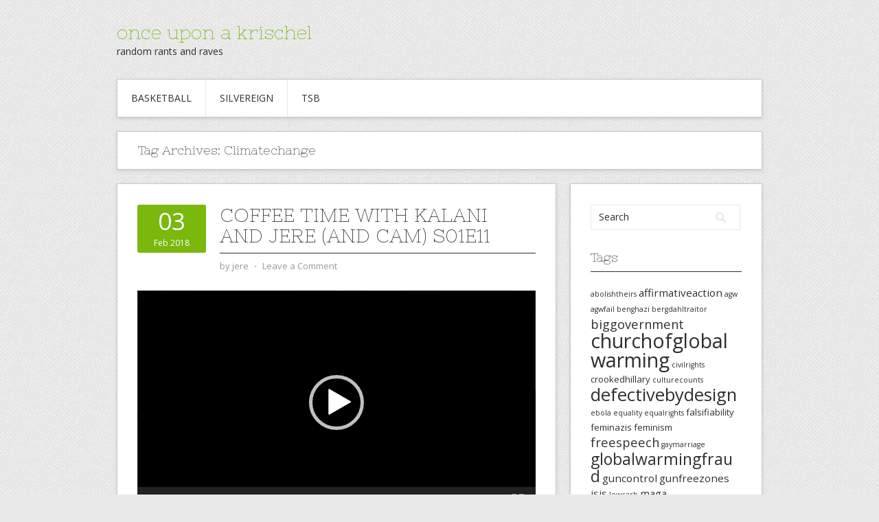

--- FILE ---
content_type: text/html; charset=UTF-8
request_url: https://krischel.org/tag/climatechange/
body_size: 12921
content:
<!DOCTYPE html>
<html lang="en-US">
<head>
<meta charset="UTF-8">
<meta name="viewport" content="width=device-width, initial-scale=1">
<link rel="profile" href="http://gmpg.org/xfn/11">
<link rel="pingback" href="https://krischel.org/xmlrpc.php">
<link rel="stylesheet" href="https://krischel.org/wp-content/themes/contango/style.css" type="text/css" media="all" />

<title>climatechange &#8211; once upon a krischel</title>
<meta name='robots' content='max-image-preview:large' />
	<style>img:is([sizes="auto" i], [sizes^="auto," i]) { contain-intrinsic-size: 3000px 1500px }</style>
	<link rel='dns-prefetch' href='//fonts.googleapis.com' />
<link rel="alternate" type="application/rss+xml" title="once upon a krischel &raquo; Feed" href="https://krischel.org/feed/" />
<link rel="alternate" type="application/rss+xml" title="once upon a krischel &raquo; Comments Feed" href="https://krischel.org/comments/feed/" />
<link rel="alternate" type="application/rss+xml" title="once upon a krischel &raquo; climatechange Tag Feed" href="https://krischel.org/tag/climatechange/feed/" />
<script type="text/javascript">
/* <![CDATA[ */
window._wpemojiSettings = {"baseUrl":"https:\/\/s.w.org\/images\/core\/emoji\/16.0.1\/72x72\/","ext":".png","svgUrl":"https:\/\/s.w.org\/images\/core\/emoji\/16.0.1\/svg\/","svgExt":".svg","source":{"concatemoji":"https:\/\/krischel.org\/wp-includes\/js\/wp-emoji-release.min.js?ver=6.8.2"}};
/*! This file is auto-generated */
!function(s,n){var o,i,e;function c(e){try{var t={supportTests:e,timestamp:(new Date).valueOf()};sessionStorage.setItem(o,JSON.stringify(t))}catch(e){}}function p(e,t,n){e.clearRect(0,0,e.canvas.width,e.canvas.height),e.fillText(t,0,0);var t=new Uint32Array(e.getImageData(0,0,e.canvas.width,e.canvas.height).data),a=(e.clearRect(0,0,e.canvas.width,e.canvas.height),e.fillText(n,0,0),new Uint32Array(e.getImageData(0,0,e.canvas.width,e.canvas.height).data));return t.every(function(e,t){return e===a[t]})}function u(e,t){e.clearRect(0,0,e.canvas.width,e.canvas.height),e.fillText(t,0,0);for(var n=e.getImageData(16,16,1,1),a=0;a<n.data.length;a++)if(0!==n.data[a])return!1;return!0}function f(e,t,n,a){switch(t){case"flag":return n(e,"\ud83c\udff3\ufe0f\u200d\u26a7\ufe0f","\ud83c\udff3\ufe0f\u200b\u26a7\ufe0f")?!1:!n(e,"\ud83c\udde8\ud83c\uddf6","\ud83c\udde8\u200b\ud83c\uddf6")&&!n(e,"\ud83c\udff4\udb40\udc67\udb40\udc62\udb40\udc65\udb40\udc6e\udb40\udc67\udb40\udc7f","\ud83c\udff4\u200b\udb40\udc67\u200b\udb40\udc62\u200b\udb40\udc65\u200b\udb40\udc6e\u200b\udb40\udc67\u200b\udb40\udc7f");case"emoji":return!a(e,"\ud83e\udedf")}return!1}function g(e,t,n,a){var r="undefined"!=typeof WorkerGlobalScope&&self instanceof WorkerGlobalScope?new OffscreenCanvas(300,150):s.createElement("canvas"),o=r.getContext("2d",{willReadFrequently:!0}),i=(o.textBaseline="top",o.font="600 32px Arial",{});return e.forEach(function(e){i[e]=t(o,e,n,a)}),i}function t(e){var t=s.createElement("script");t.src=e,t.defer=!0,s.head.appendChild(t)}"undefined"!=typeof Promise&&(o="wpEmojiSettingsSupports",i=["flag","emoji"],n.supports={everything:!0,everythingExceptFlag:!0},e=new Promise(function(e){s.addEventListener("DOMContentLoaded",e,{once:!0})}),new Promise(function(t){var n=function(){try{var e=JSON.parse(sessionStorage.getItem(o));if("object"==typeof e&&"number"==typeof e.timestamp&&(new Date).valueOf()<e.timestamp+604800&&"object"==typeof e.supportTests)return e.supportTests}catch(e){}return null}();if(!n){if("undefined"!=typeof Worker&&"undefined"!=typeof OffscreenCanvas&&"undefined"!=typeof URL&&URL.createObjectURL&&"undefined"!=typeof Blob)try{var e="postMessage("+g.toString()+"("+[JSON.stringify(i),f.toString(),p.toString(),u.toString()].join(",")+"));",a=new Blob([e],{type:"text/javascript"}),r=new Worker(URL.createObjectURL(a),{name:"wpTestEmojiSupports"});return void(r.onmessage=function(e){c(n=e.data),r.terminate(),t(n)})}catch(e){}c(n=g(i,f,p,u))}t(n)}).then(function(e){for(var t in e)n.supports[t]=e[t],n.supports.everything=n.supports.everything&&n.supports[t],"flag"!==t&&(n.supports.everythingExceptFlag=n.supports.everythingExceptFlag&&n.supports[t]);n.supports.everythingExceptFlag=n.supports.everythingExceptFlag&&!n.supports.flag,n.DOMReady=!1,n.readyCallback=function(){n.DOMReady=!0}}).then(function(){return e}).then(function(){var e;n.supports.everything||(n.readyCallback(),(e=n.source||{}).concatemoji?t(e.concatemoji):e.wpemoji&&e.twemoji&&(t(e.twemoji),t(e.wpemoji)))}))}((window,document),window._wpemojiSettings);
/* ]]> */
</script>
<style id='wp-emoji-styles-inline-css' type='text/css'>

	img.wp-smiley, img.emoji {
		display: inline !important;
		border: none !important;
		box-shadow: none !important;
		height: 1em !important;
		width: 1em !important;
		margin: 0 0.07em !important;
		vertical-align: -0.1em !important;
		background: none !important;
		padding: 0 !important;
	}
</style>
<link rel='stylesheet' id='wp-block-library-css' href='https://krischel.org/wp-includes/css/dist/block-library/style.min.css?ver=6.8.2' type='text/css' media='all' />
<style id='classic-theme-styles-inline-css' type='text/css'>
/*! This file is auto-generated */
.wp-block-button__link{color:#fff;background-color:#32373c;border-radius:9999px;box-shadow:none;text-decoration:none;padding:calc(.667em + 2px) calc(1.333em + 2px);font-size:1.125em}.wp-block-file__button{background:#32373c;color:#fff;text-decoration:none}
</style>
<style id='global-styles-inline-css' type='text/css'>
:root{--wp--preset--aspect-ratio--square: 1;--wp--preset--aspect-ratio--4-3: 4/3;--wp--preset--aspect-ratio--3-4: 3/4;--wp--preset--aspect-ratio--3-2: 3/2;--wp--preset--aspect-ratio--2-3: 2/3;--wp--preset--aspect-ratio--16-9: 16/9;--wp--preset--aspect-ratio--9-16: 9/16;--wp--preset--color--black: #000000;--wp--preset--color--cyan-bluish-gray: #abb8c3;--wp--preset--color--white: #ffffff;--wp--preset--color--pale-pink: #f78da7;--wp--preset--color--vivid-red: #cf2e2e;--wp--preset--color--luminous-vivid-orange: #ff6900;--wp--preset--color--luminous-vivid-amber: #fcb900;--wp--preset--color--light-green-cyan: #7bdcb5;--wp--preset--color--vivid-green-cyan: #00d084;--wp--preset--color--pale-cyan-blue: #8ed1fc;--wp--preset--color--vivid-cyan-blue: #0693e3;--wp--preset--color--vivid-purple: #9b51e0;--wp--preset--gradient--vivid-cyan-blue-to-vivid-purple: linear-gradient(135deg,rgba(6,147,227,1) 0%,rgb(155,81,224) 100%);--wp--preset--gradient--light-green-cyan-to-vivid-green-cyan: linear-gradient(135deg,rgb(122,220,180) 0%,rgb(0,208,130) 100%);--wp--preset--gradient--luminous-vivid-amber-to-luminous-vivid-orange: linear-gradient(135deg,rgba(252,185,0,1) 0%,rgba(255,105,0,1) 100%);--wp--preset--gradient--luminous-vivid-orange-to-vivid-red: linear-gradient(135deg,rgba(255,105,0,1) 0%,rgb(207,46,46) 100%);--wp--preset--gradient--very-light-gray-to-cyan-bluish-gray: linear-gradient(135deg,rgb(238,238,238) 0%,rgb(169,184,195) 100%);--wp--preset--gradient--cool-to-warm-spectrum: linear-gradient(135deg,rgb(74,234,220) 0%,rgb(151,120,209) 20%,rgb(207,42,186) 40%,rgb(238,44,130) 60%,rgb(251,105,98) 80%,rgb(254,248,76) 100%);--wp--preset--gradient--blush-light-purple: linear-gradient(135deg,rgb(255,206,236) 0%,rgb(152,150,240) 100%);--wp--preset--gradient--blush-bordeaux: linear-gradient(135deg,rgb(254,205,165) 0%,rgb(254,45,45) 50%,rgb(107,0,62) 100%);--wp--preset--gradient--luminous-dusk: linear-gradient(135deg,rgb(255,203,112) 0%,rgb(199,81,192) 50%,rgb(65,88,208) 100%);--wp--preset--gradient--pale-ocean: linear-gradient(135deg,rgb(255,245,203) 0%,rgb(182,227,212) 50%,rgb(51,167,181) 100%);--wp--preset--gradient--electric-grass: linear-gradient(135deg,rgb(202,248,128) 0%,rgb(113,206,126) 100%);--wp--preset--gradient--midnight: linear-gradient(135deg,rgb(2,3,129) 0%,rgb(40,116,252) 100%);--wp--preset--font-size--small: 13px;--wp--preset--font-size--medium: 20px;--wp--preset--font-size--large: 36px;--wp--preset--font-size--x-large: 42px;--wp--preset--spacing--20: 0.44rem;--wp--preset--spacing--30: 0.67rem;--wp--preset--spacing--40: 1rem;--wp--preset--spacing--50: 1.5rem;--wp--preset--spacing--60: 2.25rem;--wp--preset--spacing--70: 3.38rem;--wp--preset--spacing--80: 5.06rem;--wp--preset--shadow--natural: 6px 6px 9px rgba(0, 0, 0, 0.2);--wp--preset--shadow--deep: 12px 12px 50px rgba(0, 0, 0, 0.4);--wp--preset--shadow--sharp: 6px 6px 0px rgba(0, 0, 0, 0.2);--wp--preset--shadow--outlined: 6px 6px 0px -3px rgba(255, 255, 255, 1), 6px 6px rgba(0, 0, 0, 1);--wp--preset--shadow--crisp: 6px 6px 0px rgba(0, 0, 0, 1);}:where(.is-layout-flex){gap: 0.5em;}:where(.is-layout-grid){gap: 0.5em;}body .is-layout-flex{display: flex;}.is-layout-flex{flex-wrap: wrap;align-items: center;}.is-layout-flex > :is(*, div){margin: 0;}body .is-layout-grid{display: grid;}.is-layout-grid > :is(*, div){margin: 0;}:where(.wp-block-columns.is-layout-flex){gap: 2em;}:where(.wp-block-columns.is-layout-grid){gap: 2em;}:where(.wp-block-post-template.is-layout-flex){gap: 1.25em;}:where(.wp-block-post-template.is-layout-grid){gap: 1.25em;}.has-black-color{color: var(--wp--preset--color--black) !important;}.has-cyan-bluish-gray-color{color: var(--wp--preset--color--cyan-bluish-gray) !important;}.has-white-color{color: var(--wp--preset--color--white) !important;}.has-pale-pink-color{color: var(--wp--preset--color--pale-pink) !important;}.has-vivid-red-color{color: var(--wp--preset--color--vivid-red) !important;}.has-luminous-vivid-orange-color{color: var(--wp--preset--color--luminous-vivid-orange) !important;}.has-luminous-vivid-amber-color{color: var(--wp--preset--color--luminous-vivid-amber) !important;}.has-light-green-cyan-color{color: var(--wp--preset--color--light-green-cyan) !important;}.has-vivid-green-cyan-color{color: var(--wp--preset--color--vivid-green-cyan) !important;}.has-pale-cyan-blue-color{color: var(--wp--preset--color--pale-cyan-blue) !important;}.has-vivid-cyan-blue-color{color: var(--wp--preset--color--vivid-cyan-blue) !important;}.has-vivid-purple-color{color: var(--wp--preset--color--vivid-purple) !important;}.has-black-background-color{background-color: var(--wp--preset--color--black) !important;}.has-cyan-bluish-gray-background-color{background-color: var(--wp--preset--color--cyan-bluish-gray) !important;}.has-white-background-color{background-color: var(--wp--preset--color--white) !important;}.has-pale-pink-background-color{background-color: var(--wp--preset--color--pale-pink) !important;}.has-vivid-red-background-color{background-color: var(--wp--preset--color--vivid-red) !important;}.has-luminous-vivid-orange-background-color{background-color: var(--wp--preset--color--luminous-vivid-orange) !important;}.has-luminous-vivid-amber-background-color{background-color: var(--wp--preset--color--luminous-vivid-amber) !important;}.has-light-green-cyan-background-color{background-color: var(--wp--preset--color--light-green-cyan) !important;}.has-vivid-green-cyan-background-color{background-color: var(--wp--preset--color--vivid-green-cyan) !important;}.has-pale-cyan-blue-background-color{background-color: var(--wp--preset--color--pale-cyan-blue) !important;}.has-vivid-cyan-blue-background-color{background-color: var(--wp--preset--color--vivid-cyan-blue) !important;}.has-vivid-purple-background-color{background-color: var(--wp--preset--color--vivid-purple) !important;}.has-black-border-color{border-color: var(--wp--preset--color--black) !important;}.has-cyan-bluish-gray-border-color{border-color: var(--wp--preset--color--cyan-bluish-gray) !important;}.has-white-border-color{border-color: var(--wp--preset--color--white) !important;}.has-pale-pink-border-color{border-color: var(--wp--preset--color--pale-pink) !important;}.has-vivid-red-border-color{border-color: var(--wp--preset--color--vivid-red) !important;}.has-luminous-vivid-orange-border-color{border-color: var(--wp--preset--color--luminous-vivid-orange) !important;}.has-luminous-vivid-amber-border-color{border-color: var(--wp--preset--color--luminous-vivid-amber) !important;}.has-light-green-cyan-border-color{border-color: var(--wp--preset--color--light-green-cyan) !important;}.has-vivid-green-cyan-border-color{border-color: var(--wp--preset--color--vivid-green-cyan) !important;}.has-pale-cyan-blue-border-color{border-color: var(--wp--preset--color--pale-cyan-blue) !important;}.has-vivid-cyan-blue-border-color{border-color: var(--wp--preset--color--vivid-cyan-blue) !important;}.has-vivid-purple-border-color{border-color: var(--wp--preset--color--vivid-purple) !important;}.has-vivid-cyan-blue-to-vivid-purple-gradient-background{background: var(--wp--preset--gradient--vivid-cyan-blue-to-vivid-purple) !important;}.has-light-green-cyan-to-vivid-green-cyan-gradient-background{background: var(--wp--preset--gradient--light-green-cyan-to-vivid-green-cyan) !important;}.has-luminous-vivid-amber-to-luminous-vivid-orange-gradient-background{background: var(--wp--preset--gradient--luminous-vivid-amber-to-luminous-vivid-orange) !important;}.has-luminous-vivid-orange-to-vivid-red-gradient-background{background: var(--wp--preset--gradient--luminous-vivid-orange-to-vivid-red) !important;}.has-very-light-gray-to-cyan-bluish-gray-gradient-background{background: var(--wp--preset--gradient--very-light-gray-to-cyan-bluish-gray) !important;}.has-cool-to-warm-spectrum-gradient-background{background: var(--wp--preset--gradient--cool-to-warm-spectrum) !important;}.has-blush-light-purple-gradient-background{background: var(--wp--preset--gradient--blush-light-purple) !important;}.has-blush-bordeaux-gradient-background{background: var(--wp--preset--gradient--blush-bordeaux) !important;}.has-luminous-dusk-gradient-background{background: var(--wp--preset--gradient--luminous-dusk) !important;}.has-pale-ocean-gradient-background{background: var(--wp--preset--gradient--pale-ocean) !important;}.has-electric-grass-gradient-background{background: var(--wp--preset--gradient--electric-grass) !important;}.has-midnight-gradient-background{background: var(--wp--preset--gradient--midnight) !important;}.has-small-font-size{font-size: var(--wp--preset--font-size--small) !important;}.has-medium-font-size{font-size: var(--wp--preset--font-size--medium) !important;}.has-large-font-size{font-size: var(--wp--preset--font-size--large) !important;}.has-x-large-font-size{font-size: var(--wp--preset--font-size--x-large) !important;}
:where(.wp-block-post-template.is-layout-flex){gap: 1.25em;}:where(.wp-block-post-template.is-layout-grid){gap: 1.25em;}
:where(.wp-block-columns.is-layout-flex){gap: 2em;}:where(.wp-block-columns.is-layout-grid){gap: 2em;}
:root :where(.wp-block-pullquote){font-size: 1.5em;line-height: 1.6;}
</style>
<link rel='stylesheet' id='contango-css-960-css' href='https://krischel.org/wp-content/themes/contango/lib/css/960.css?ver=6.8.2' type='text/css' media='all' />
<link rel='stylesheet' id='contango-google-fonts-css' href='https://fonts.googleapis.com/css?family=Open+Sans%7CNixie+One&#038;ver=6.8.2' type='text/css' media='all' />
<script type="text/javascript" src="https://krischel.org/wp-includes/js/jquery/jquery.min.js?ver=3.7.1" id="jquery-core-js"></script>
<script type="text/javascript" src="https://krischel.org/wp-includes/js/jquery/jquery-migrate.min.js?ver=3.4.1" id="jquery-migrate-js"></script>
<link rel="https://api.w.org/" href="https://krischel.org/wp-json/" /><link rel="alternate" title="JSON" type="application/json" href="https://krischel.org/wp-json/wp/v2/tags/454" /><link rel="EditURI" type="application/rsd+xml" title="RSD" href="https://krischel.org/xmlrpc.php?rsd" />
<meta name="generator" content="WordPress 6.8.2" />
<style type="text/css" id="custom-background-css">
body.custom-background { background-image: url("https://krischel.org/wp-content/themes/contango/images/bg-pattern.png"); background-position: left top; background-size: auto; background-repeat: repeat; background-attachment: scroll; }
</style>
	</head>

<body class="archive tag tag-climatechange tag-454 custom-background wp-theme-contango">
<div id="page" class="wrapper hfeed site">

  <header id="masthead" class="site-header" role="banner">
    <div class="container_16 clearfix">
      <div class="grid_16">
        <div id="headimg">

    
  <div id="logo-text">
    <span class="site-name"><a href="https://krischel.org/" title="once upon a krischel" rel="home">once upon a krischel</a></span>
    <span class="site-description">random rants and raves</span>
  </div><!-- end of #logo -->
  
  
</div>      </div>
    </div>
  </header><!-- #masthead -->


  <div class="container_16 clearfix">
    <nav id="site-navigation" class="grid_16 main-navigation" role="navigation">
      <div class="menu clearfix"><ul><li class="page_item page-item-2208"><a href="https://krischel.org/basketball/">Basketball</a></li><li class="page_item page-item-17 page_item_has_children"><a href="https://krischel.org/silvereign/">Silvereign</a><ul class='children'><li class="page_item page-item-19"><a href="https://krischel.org/silvereign/seven-windows/">1998  Seven Windows</a></li><li class="page_item page-item-20"><a href="https://krischel.org/silvereign/element-of-chance/">2000 Element Of Chance</a></li></ul></li><li class="page_item page-item-18 page_item_has_children"><a href="https://krischel.org/tsb/">TSB</a><ul class='children'><li class="page_item page-item-21"><a href="https://krischel.org/tsb/1999-artist-mind/">1999 &#8211; Artist Mind</a></li><li class="page_item page-item-22"><a href="https://krischel.org/tsb/2002-fate-unknown/">2002 &#8211; Fate Unknown</a></li><li class="page_item page-item-23"><a href="https://krischel.org/tsb/2004-hit-your-soul/">2004 &#8211; Hit Your Soul</a></li></ul></li></ul></div>    </nav><!-- #site-navigation -->
  </div>
<div id="content" class="site-content clearfix">
  
  
<div id="loop_meta_wrapper">
  <div class="container_16 clearfix">
    <div id="loop-meta" class="grid_16">
      <h1 class="loop-meta-title">Tag Archives: <span>Climatechange</span></h1>
      <div class="loop-meta-description"></div>
    </div> <!-- end #loop-meta -->
  </div> <!-- end .container_16 -->
</div>


  <div class="container_16 clearfix">
    
    <div class="grid_11">
      
      <div id="primary" class="content-area">
        <main id="main" class="site-main" role="main">
    	  
                    
                        
              <article id="post-2222" class="post-2222 post type-post status-publish format-standard hentry category-jeres-soapbox tag-abunchofgisisatargetonegiisawasteofammo tag-arguingclass tag-arkansacide tag-askingforafriend tag-beliefandtranscendence tag-beliefblindness tag-benshapirosmackdown tag-bestdemocratspin tag-billclintonisarapist tag-billnyetheangryguy tag-christopherhitchens tag-climatechange tag-commoncoresucks tag-criticalthinking tag-dncrussiacollusion tag-dreamersinlosangelespublicschools tag-fisacorruption tag-genderdifferences tag-gishgallop tag-guncontrollawsfailagain tag-hillaryrussiacollusion tag-inaccurateicecores tag-jordanpeterson tag-keepyourfuckinginterval tag-lockherup tag-losangelesschoolshooting tag-myfriendwhodidblackpyramids tag-mythicalpaygap tag-negligentdischarge tag-nextupstormydanielsmetoo tag-opticalillusions tag-ovalnotoraloffice tag-parallelconstruction tag-poliotrigger tag-prixgrimmwouldnevermissaparty tag-releasethememo tag-richarddawkins tag-sigsauerp320dropproblem tag-sjwcombatreadiness tag-skepticismisthecoreofscience tag-textbookpricegouging tag-thebraveneedsbetterwriters tag-thevoiceofgod tag-truejournalists tag-trumpvindicated tag-trustwithoutreservation tag-uraniumone tag-wacominiseries tag-womeninthemilitary tag-youarenotalone tag-youarewelcomedeplorables">
  
  <div class="entry-meta-group clearfix">
    <div class="grid_2 alpha">
      <time class="entry-date entry-time updated" datetime="2018-02-03T09:18:38-08:00"><a href="https://krischel.org/2018/02/03/coffee-time-with-kalani-and-jere-and-cam-s01e11/" title="2/3/2018 9:18 am" rel="bookmark"><span class="entry-date-day">03</span><span class="entry-date-month-year">Feb 2018</span></a></time>    </div>
    <div class="grid_8 omega">
      <h2 class="entry-title"><a href="https://krischel.org/2018/02/03/coffee-time-with-kalani-and-jere-and-cam-s01e11/" title="Permalink to Coffee Time with Kalani and Jere (and Cam) S01E11" rel="bookmark">Coffee Time with Kalani and Jere (and Cam) S01E11</a></h2>
      <div class="entry-meta">    
        <span class="entry-author author vcard">by <a href="https://krischel.org/author/site-admin/" title="by jere" rel="author"><span class="entry-author-name fn">jere</span></a></span><span class="entry-meta-sep"> &sdot; </span><span class="comments-link"><a href="https://krischel.org/2018/02/03/coffee-time-with-kalani-and-jere-and-cam-s01e11/#respond">Leave a Comment</a></span>      </div><!-- .entry-meta -->
    </div>
  </div>
  
  <div class="entry-content clearfix">	
	  	  <div style="width: 580px;" class="wp-video"><!--[if lt IE 9]><script>document.createElement('video');</script><![endif]-->
<video class="wp-video-shortcode" id="video-2222-1" width="580" height="326" preload="metadata" controls="controls"><source type="video/mp4" src="https://krischel.org/wp-content/coffee-time-S01E11.m4v?_=1" /><a href="https://krischel.org/wp-content/coffee-time-S01E11.m4v">https://krischel.org/wp-content/coffee-time-S01E11.m4v</a></video></div>
<p><a href="https://krischel.org/tag/jordanpeterson/">#JordanPeterson</a><br />
<a href="https://krischel.org/tag/genderdifferences/">#GenderDifferences</a><br />
<a href="https://krischel.org/tag/womeninthemilitary/">#WomenInTheMilitary</a><br />
<a href="https://krischel.org/tag/mythicalpaygap/">#MythicalPayGap</a><br />
<a href="https://krischel.org/tag/sjwcombatreadiness/">#SJWCombatReadiness</a><br />
<a href="https://krischel.org/tag/gishgallop/">#GishGallop</a><br />
<a href="https://krischel.org/tag/benshapirosmackdown/">#BenShapiroSmackdown</a><br />
 <a href="https://krischel.org/2018/02/03/coffee-time-with-kalani-and-jere-and-cam-s01e11/#more-2222" class="more-link"><span>Read More &rarr;</span></a></p>
  </div> <!-- end .entry-content -->
  
    

</article><!-- #post-## -->            
                        
              <article id="post-2073" class="post-2073 post type-post status-publish format-standard hentry category-jeres-soapbox tag-climatechange tag-globalwarming tag-realitytrumpstheory">
  
  <div class="entry-meta-group clearfix">
    <div class="grid_2 alpha">
      <time class="entry-date entry-time updated" datetime="2015-07-22T23:09:21-08:00"><a href="https://krischel.org/2015/07/22/globalwarming-climatechange-realitytrumpstheory/" title="7/22/2015 11:09 pm" rel="bookmark"><span class="entry-date-day">22</span><span class="entry-date-month-year">Jul 2015</span></a></time>    </div>
    <div class="grid_8 omega">
      <h2 class="entry-title"><a href="https://krischel.org/2015/07/22/globalwarming-climatechange-realitytrumpstheory/" title="Permalink to #globalwarming Â  #climatechange Â  #realitytrumpstheory Â " rel="bookmark">#globalwarming Â  #climatechange Â  #realitytrumpstheory Â </a></h2>
      <div class="entry-meta">    
        <span class="entry-author author vcard">by <a href="https://krischel.org/author/site-admin/" title="by jere" rel="author"><span class="entry-author-name fn">jere</span></a></span><span class="entry-meta-sep"> &sdot; </span><span class="comments-link"><a href="https://krischel.org/2015/07/22/globalwarming-climatechange-realitytrumpstheory/#respond">Leave a Comment</a></span>      </div><!-- .entry-meta -->
    </div>
  </div>
  
  <div class="entry-content clearfix">	
	  	  <p> <a rel="nofollow" class="ot-hashtag" href="https://plus.google.com/s/%23globalwarming"><a href="https://krischel.org/tag/globalwarming/">#globalwarming</a></a> Â  <a rel="nofollow" class="ot-hashtag" href="https://plus.google.com/s/%23climatechange"><a href="https://krischel.org/tag/climatechange/">#climatechange</a></a> Â  <a rel="nofollow" class="ot-hashtag" href="https://plus.google.com/s/%23realitytrumpstheory"><a href="https://krischel.org/tag/realitytrumpstheory/">#realitytrumpstheory</a></a> Â ï»¿</p>
<div class="g-crossposting-att">
<div class="g-crossposting-att-title">
<p><a href="http://wattsupwiththat.com/2015/07/22/arctic-expedition-to-study-global-warming-put-on-hold-because-of-too-much-ice" target="_blank">Arctic expedition to study global warming put on hold because of too much ice</a></p>
</div>
<div class="g-crossposting-att-img">
<p><a href="http://wattsupwiththat.com/2015/07/22/arctic-expedition-to-study-global-warming-put-on-hold-because-of-too-much-ice" target="_blank"><img decoding="async" src="https://lh6.googleusercontent.com/proxy/xgFEL7jMI3CoWPHxBY0gMI1zrMPElz12rsy9v7FecAChm7Sv0l65h45LICGQou8fkpfwF9dk4WABgqjBSZwPtnavzdgMxBADZmXsUS8U8S-gm6nK=w506-h303-p" /></a></p>
</div>
<div class="g-crossposting-att-txt">
<p>This is funny: &#8220;According to a Coast Guard officer, the icy conditions &#8220;are the â€œworst heâ€™s seen in 20 yearsâ€œ &#8220;A carefully planned, 115-day scientific expedition on board the floating research vess&#8230;</p>
</div>
</div>
<div class="g-crossposting-backlink">
<p><a href="https://plus.google.com/+JereKrischel/posts/7YX49SApDwq" target="_blank">This was posted on Google+</a></p>
</div>
  </div> <!-- end .entry-content -->
  
    

</article><!-- #post-## -->            
                      
                    
                  
        </main><!-- #main -->
      </div><!-- #primary -->
    
    </div> <!-- end .grid_11 -->
    
    <div id="secondary" class="grid_5 widget-area" role="complementary">
  <div id="sidebar">
  
	<aside id="search-4" class="widget widget_search widget-widget_search clearfix"><div class="widget-wrap widget-inside"><div class="search">
  <form method="get" class="searchform" action="https://krischel.org/">
    <label for="s" class="assistive-text">Search for:</label>
    <input type="text" class="field" name="s" id="s" value="Search" onfocus="if(this.value==this.defaultValue)this.value='';" onblur="if(this.value=='')this.value=this.defaultValue;" />
    <input type="submit" class="submit" name="submit" id="searchsubmit" value="Search" />
  </form>
</div><!-- end .search --></div></aside><aside id="tag_cloud-4" class="widget widget_tag_cloud widget-widget_tag_cloud clearfix"><div class="widget-wrap widget-inside"><h3 class="widget-title">Tags</h3><div class="tagcloud"><a href="https://krischel.org/tag/abolishtheirs/" class="tag-cloud-link tag-link-257 tag-link-position-1" style="font-size: 8pt;" aria-label="abolishtheirs (2 items)">abolishtheirs</a>
<a href="https://krischel.org/tag/affirmativeaction/" class="tag-cloud-link tag-link-237 tag-link-position-2" style="font-size: 11.422222222222pt;" aria-label="affirmativeaction (4 items)">affirmativeaction</a>
<a href="https://krischel.org/tag/agw/" class="tag-cloud-link tag-link-243 tag-link-position-3" style="font-size: 8pt;" aria-label="agw (2 items)">agw</a>
<a href="https://krischel.org/tag/agwfail/" class="tag-cloud-link tag-link-249 tag-link-position-4" style="font-size: 8pt;" aria-label="agwfail (2 items)">agwfail</a>
<a href="https://krischel.org/tag/benghazi/" class="tag-cloud-link tag-link-323 tag-link-position-5" style="font-size: 8pt;" aria-label="benghazi (2 items)">benghazi</a>
<a href="https://krischel.org/tag/bergdahltraitor/" class="tag-cloud-link tag-link-296 tag-link-position-6" style="font-size: 8pt;" aria-label="bergdahltraitor (2 items)">bergdahltraitor</a>
<a href="https://krischel.org/tag/biggovernment/" class="tag-cloud-link tag-link-239 tag-link-position-7" style="font-size: 13.755555555556pt;" aria-label="biggovernment (6 items)">biggovernment</a>
<a href="https://krischel.org/tag/churchofglobalwarming/" class="tag-cloud-link tag-link-214 tag-link-position-8" style="font-size: 21.688888888889pt;" aria-label="churchofglobalwarming (22 items)">churchofglobalwarming</a>
<a href="https://krischel.org/tag/civilrights/" class="tag-cloud-link tag-link-312 tag-link-position-9" style="font-size: 8pt;" aria-label="civilrights (2 items)">civilrights</a>
<a href="https://krischel.org/tag/crookedhillary/" class="tag-cloud-link tag-link-522 tag-link-position-10" style="font-size: 9.8666666666667pt;" aria-label="crookedhillary (3 items)">crookedhillary</a>
<a href="https://krischel.org/tag/culturecounts/" class="tag-cloud-link tag-link-228 tag-link-position-11" style="font-size: 8pt;" aria-label="culturecounts (2 items)">culturecounts</a>
<a href="https://krischel.org/tag/defectivebydesign/" class="tag-cloud-link tag-link-281 tag-link-position-12" style="font-size: 19.2pt;" aria-label="defectivebydesign (15 items)">defectivebydesign</a>
<a href="https://krischel.org/tag/ebola/" class="tag-cloud-link tag-link-229 tag-link-position-13" style="font-size: 8pt;" aria-label="ebola (2 items)">ebola</a>
<a href="https://krischel.org/tag/equality/" class="tag-cloud-link tag-link-159 tag-link-position-14" style="font-size: 8pt;" aria-label="equality (2 items)">equality</a>
<a href="https://krischel.org/tag/equalrights/" class="tag-cloud-link tag-link-223 tag-link-position-15" style="font-size: 8pt;" aria-label="equalrights (2 items)">equalrights</a>
<a href="https://krischel.org/tag/falsifiability/" class="tag-cloud-link tag-link-335 tag-link-position-16" style="font-size: 9.8666666666667pt;" aria-label="falsifiability (3 items)">falsifiability</a>
<a href="https://krischel.org/tag/feminazis/" class="tag-cloud-link tag-link-398 tag-link-position-17" style="font-size: 9.8666666666667pt;" aria-label="feminazis (3 items)">feminazis</a>
<a href="https://krischel.org/tag/feminism/" class="tag-cloud-link tag-link-401 tag-link-position-18" style="font-size: 9.8666666666667pt;" aria-label="feminism (3 items)">feminism</a>
<a href="https://krischel.org/tag/freespeech/" class="tag-cloud-link tag-link-254 tag-link-position-19" style="font-size: 13.755555555556pt;" aria-label="freespeech (6 items)">freespeech</a>
<a href="https://krischel.org/tag/gaymarriage/" class="tag-cloud-link tag-link-222 tag-link-position-20" style="font-size: 8pt;" aria-label="gaymarriage (2 items)">gaymarriage</a>
<a href="https://krischel.org/tag/globalwarmingfraud/" class="tag-cloud-link tag-link-244 tag-link-position-21" style="font-size: 17.333333333333pt;" aria-label="globalwarmingfraud (11 items)">globalwarmingfraud</a>
<a href="https://krischel.org/tag/guncontrol/" class="tag-cloud-link tag-link-451 tag-link-position-22" style="font-size: 11.422222222222pt;" aria-label="guncontrol (4 items)">guncontrol</a>
<a href="https://krischel.org/tag/gunfreezones/" class="tag-cloud-link tag-link-442 tag-link-position-23" style="font-size: 11.422222222222pt;" aria-label="gunfreezones (4 items)">gunfreezones</a>
<a href="https://krischel.org/tag/isis/" class="tag-cloud-link tag-link-481 tag-link-position-24" style="font-size: 11.422222222222pt;" aria-label="isis (4 items)">isis</a>
<a href="https://krischel.org/tag/lowcarb/" class="tag-cloud-link tag-link-265 tag-link-position-25" style="font-size: 8pt;" aria-label="lowcarb (2 items)">lowcarb</a>
<a href="https://krischel.org/tag/maga/" class="tag-cloud-link tag-link-549 tag-link-position-26" style="font-size: 11.422222222222pt;" aria-label="maga (4 items)">maga</a>
<a href="https://krischel.org/tag/molonlabe/" class="tag-cloud-link tag-link-311 tag-link-position-27" style="font-size: 18.888888888889pt;" aria-label="molonlabe (14 items)">molonlabe</a>
<a href="https://krischel.org/tag/nohodogbrothers/" class="tag-cloud-link tag-link-762 tag-link-position-28" style="font-size: 12.666666666667pt;" aria-label="NohoDogBrothers (5 items)">NohoDogBrothers</a>
<a href="https://krischel.org/tag/obamacare/" class="tag-cloud-link tag-link-342 tag-link-position-29" style="font-size: 15.311111111111pt;" aria-label="obamacare (8 items)">obamacare</a>
<a href="https://krischel.org/tag/obamacarefail/" class="tag-cloud-link tag-link-280 tag-link-position-30" style="font-size: 20.133333333333pt;" aria-label="obamacarefail (17 items)">obamacarefail</a>
<a href="https://krischel.org/tag/obamafail/" class="tag-cloud-link tag-link-19 tag-link-position-31" style="font-size: 17.8pt;" aria-label="obamafail (12 items)">obamafail</a>
<a href="https://krischel.org/tag/obamasfault/" class="tag-cloud-link tag-link-213 tag-link-position-32" style="font-size: 22pt;" aria-label="obamasfault (23 items)">obamasfault</a>
<a href="https://krischel.org/tag/pulseterrorattack/" class="tag-cloud-link tag-link-499 tag-link-position-33" style="font-size: 14.533333333333pt;" aria-label="pulseterrorattack (7 items)">pulseterrorattack</a>
<a href="https://krischel.org/tag/quotedfortruth/" class="tag-cloud-link tag-link-215 tag-link-position-34" style="font-size: 9.8666666666667pt;" aria-label="quotedfortruth (3 items)">quotedfortruth</a>
<a href="https://krischel.org/tag/racism/" class="tag-cloud-link tag-link-30 tag-link-position-35" style="font-size: 11.422222222222pt;" aria-label="racism (4 items)">racism</a>
<a href="https://krischel.org/tag/shariafail/" class="tag-cloud-link tag-link-497 tag-link-position-36" style="font-size: 11.422222222222pt;" aria-label="shariafail (4 items)">shariafail</a>
<a href="https://krischel.org/tag/singleknife/" class="tag-cloud-link tag-link-896 tag-link-position-37" style="font-size: 9.8666666666667pt;" aria-label="SingleKnife (3 items)">SingleKnife</a>
<a href="https://krischel.org/tag/softbigotry/" class="tag-cloud-link tag-link-217 tag-link-position-38" style="font-size: 9.8666666666667pt;" aria-label="softbigotry (3 items)">softbigotry</a>
<a href="https://krischel.org/tag/solarkills/" class="tag-cloud-link tag-link-275 tag-link-position-39" style="font-size: 8pt;" aria-label="solarkills (2 items)">solarkills</a>
<a href="https://krischel.org/tag/speakproperenglish/" class="tag-cloud-link tag-link-227 tag-link-position-40" style="font-size: 8pt;" aria-label="speakproperenglish (2 items)">speakproperenglish</a>
<a href="https://krischel.org/tag/terrorism/" class="tag-cloud-link tag-link-166 tag-link-position-41" style="font-size: 9.8666666666667pt;" aria-label="terrorism (3 items)">terrorism</a>
<a href="https://krischel.org/tag/thanksobama/" class="tag-cloud-link tag-link-220 tag-link-position-42" style="font-size: 8pt;" aria-label="thanksobama (2 items)">thanksobama</a>
<a href="https://krischel.org/tag/thuglife/" class="tag-cloud-link tag-link-233 tag-link-position-43" style="font-size: 8pt;" aria-label="thuglife (2 items)">thuglife</a>
<a href="https://krischel.org/tag/trump2016/" class="tag-cloud-link tag-link-540 tag-link-position-44" style="font-size: 14.533333333333pt;" aria-label="trump2016 (7 items)">trump2016</a>
<a href="https://krischel.org/tag/unintendedconsequences/" class="tag-cloud-link tag-link-274 tag-link-position-45" style="font-size: 12.666666666667pt;" aria-label="unintendedconsequences (5 items)">unintendedconsequences</a></div>
</div></aside><aside id="archives-4" class="widget widget_archive widget-widget_archive clearfix"><div class="widget-wrap widget-inside"><h3 class="widget-title">Archives</h3>		<label class="screen-reader-text" for="archives-dropdown-4">Archives</label>
		<select id="archives-dropdown-4" name="archive-dropdown">
			
			<option value="">Select Month</option>
				<option value='https://krischel.org/2024/12/'> December 2024 &nbsp;(1)</option>
	<option value='https://krischel.org/2023/07/'> July 2023 &nbsp;(1)</option>
	<option value='https://krischel.org/2020/11/'> November 2020 &nbsp;(1)</option>
	<option value='https://krischel.org/2018/08/'> August 2018 &nbsp;(4)</option>
	<option value='https://krischel.org/2018/04/'> April 2018 &nbsp;(3)</option>
	<option value='https://krischel.org/2018/03/'> March 2018 &nbsp;(2)</option>
	<option value='https://krischel.org/2018/02/'> February 2018 &nbsp;(4)</option>
	<option value='https://krischel.org/2017/12/'> December 2017 &nbsp;(1)</option>
	<option value='https://krischel.org/2017/05/'> May 2017 &nbsp;(2)</option>
	<option value='https://krischel.org/2017/04/'> April 2017 &nbsp;(1)</option>
	<option value='https://krischel.org/2017/03/'> March 2017 &nbsp;(9)</option>
	<option value='https://krischel.org/2017/02/'> February 2017 &nbsp;(4)</option>
	<option value='https://krischel.org/2017/01/'> January 2017 &nbsp;(4)</option>
	<option value='https://krischel.org/2016/12/'> December 2016 &nbsp;(6)</option>
	<option value='https://krischel.org/2016/11/'> November 2016 &nbsp;(15)</option>
	<option value='https://krischel.org/2016/10/'> October 2016 &nbsp;(4)</option>
	<option value='https://krischel.org/2016/09/'> September 2016 &nbsp;(3)</option>
	<option value='https://krischel.org/2016/08/'> August 2016 &nbsp;(5)</option>
	<option value='https://krischel.org/2016/07/'> July 2016 &nbsp;(11)</option>
	<option value='https://krischel.org/2016/06/'> June 2016 &nbsp;(17)</option>
	<option value='https://krischel.org/2016/05/'> May 2016 &nbsp;(2)</option>
	<option value='https://krischel.org/2016/04/'> April 2016 &nbsp;(3)</option>
	<option value='https://krischel.org/2016/01/'> January 2016 &nbsp;(2)</option>
	<option value='https://krischel.org/2015/12/'> December 2015 &nbsp;(9)</option>
	<option value='https://krischel.org/2015/11/'> November 2015 &nbsp;(3)</option>
	<option value='https://krischel.org/2015/10/'> October 2015 &nbsp;(3)</option>
	<option value='https://krischel.org/2015/09/'> September 2015 &nbsp;(2)</option>
	<option value='https://krischel.org/2015/08/'> August 2015 &nbsp;(3)</option>
	<option value='https://krischel.org/2015/07/'> July 2015 &nbsp;(12)</option>
	<option value='https://krischel.org/2015/06/'> June 2015 &nbsp;(5)</option>
	<option value='https://krischel.org/2015/05/'> May 2015 &nbsp;(8)</option>
	<option value='https://krischel.org/2015/04/'> April 2015 &nbsp;(8)</option>
	<option value='https://krischel.org/2015/03/'> March 2015 &nbsp;(4)</option>
	<option value='https://krischel.org/2015/02/'> February 2015 &nbsp;(1)</option>
	<option value='https://krischel.org/2015/01/'> January 2015 &nbsp;(6)</option>
	<option value='https://krischel.org/2014/12/'> December 2014 &nbsp;(7)</option>
	<option value='https://krischel.org/2014/11/'> November 2014 &nbsp;(6)</option>
	<option value='https://krischel.org/2014/10/'> October 2014 &nbsp;(13)</option>
	<option value='https://krischel.org/2014/09/'> September 2014 &nbsp;(14)</option>
	<option value='https://krischel.org/2014/08/'> August 2014 &nbsp;(9)</option>
	<option value='https://krischel.org/2014/07/'> July 2014 &nbsp;(8)</option>
	<option value='https://krischel.org/2014/06/'> June 2014 &nbsp;(17)</option>
	<option value='https://krischel.org/2014/05/'> May 2014 &nbsp;(18)</option>
	<option value='https://krischel.org/2014/04/'> April 2014 &nbsp;(17)</option>
	<option value='https://krischel.org/2014/03/'> March 2014 &nbsp;(4)</option>
	<option value='https://krischel.org/2014/02/'> February 2014 &nbsp;(16)</option>
	<option value='https://krischel.org/2014/01/'> January 2014 &nbsp;(8)</option>
	<option value='https://krischel.org/2013/12/'> December 2013 &nbsp;(9)</option>
	<option value='https://krischel.org/2013/11/'> November 2013 &nbsp;(16)</option>
	<option value='https://krischel.org/2013/10/'> October 2013 &nbsp;(13)</option>
	<option value='https://krischel.org/2013/09/'> September 2013 &nbsp;(6)</option>
	<option value='https://krischel.org/2013/08/'> August 2013 &nbsp;(15)</option>
	<option value='https://krischel.org/2013/07/'> July 2013 &nbsp;(22)</option>
	<option value='https://krischel.org/2013/06/'> June 2013 &nbsp;(10)</option>
	<option value='https://krischel.org/2013/05/'> May 2013 &nbsp;(15)</option>
	<option value='https://krischel.org/2013/04/'> April 2013 &nbsp;(20)</option>
	<option value='https://krischel.org/2013/03/'> March 2013 &nbsp;(26)</option>
	<option value='https://krischel.org/2013/02/'> February 2013 &nbsp;(24)</option>
	<option value='https://krischel.org/2013/01/'> January 2013 &nbsp;(30)</option>
	<option value='https://krischel.org/2012/12/'> December 2012 &nbsp;(17)</option>
	<option value='https://krischel.org/2012/11/'> November 2012 &nbsp;(19)</option>
	<option value='https://krischel.org/2012/10/'> October 2012 &nbsp;(37)</option>
	<option value='https://krischel.org/2012/09/'> September 2012 &nbsp;(18)</option>
	<option value='https://krischel.org/2012/08/'> August 2012 &nbsp;(18)</option>
	<option value='https://krischel.org/2012/07/'> July 2012 &nbsp;(1)</option>
	<option value='https://krischel.org/2012/06/'> June 2012 &nbsp;(15)</option>
	<option value='https://krischel.org/2012/05/'> May 2012 &nbsp;(23)</option>
	<option value='https://krischel.org/2012/04/'> April 2012 &nbsp;(24)</option>
	<option value='https://krischel.org/2012/03/'> March 2012 &nbsp;(17)</option>
	<option value='https://krischel.org/2012/02/'> February 2012 &nbsp;(35)</option>
	<option value='https://krischel.org/2012/01/'> January 2012 &nbsp;(15)</option>
	<option value='https://krischel.org/2011/12/'> December 2011 &nbsp;(14)</option>
	<option value='https://krischel.org/2011/11/'> November 2011 &nbsp;(17)</option>
	<option value='https://krischel.org/2011/10/'> October 2011 &nbsp;(34)</option>
	<option value='https://krischel.org/2011/09/'> September 2011 &nbsp;(31)</option>
	<option value='https://krischel.org/2011/08/'> August 2011 &nbsp;(6)</option>
	<option value='https://krischel.org/2011/07/'> July 2011 &nbsp;(24)</option>
	<option value='https://krischel.org/2011/06/'> June 2011 &nbsp;(3)</option>
	<option value='https://krischel.org/2011/05/'> May 2011 &nbsp;(2)</option>
	<option value='https://krischel.org/2011/04/'> April 2011 &nbsp;(1)</option>
	<option value='https://krischel.org/2011/03/'> March 2011 &nbsp;(2)</option>
	<option value='https://krischel.org/2011/02/'> February 2011 &nbsp;(3)</option>
	<option value='https://krischel.org/2011/01/'> January 2011 &nbsp;(1)</option>
	<option value='https://krischel.org/2010/12/'> December 2010 &nbsp;(3)</option>
	<option value='https://krischel.org/2010/11/'> November 2010 &nbsp;(5)</option>
	<option value='https://krischel.org/2010/10/'> October 2010 &nbsp;(4)</option>
	<option value='https://krischel.org/2010/09/'> September 2010 &nbsp;(9)</option>
	<option value='https://krischel.org/2010/08/'> August 2010 &nbsp;(5)</option>
	<option value='https://krischel.org/2010/07/'> July 2010 &nbsp;(3)</option>
	<option value='https://krischel.org/2010/06/'> June 2010 &nbsp;(4)</option>
	<option value='https://krischel.org/2010/05/'> May 2010 &nbsp;(5)</option>
	<option value='https://krischel.org/2010/04/'> April 2010 &nbsp;(5)</option>
	<option value='https://krischel.org/2010/03/'> March 2010 &nbsp;(4)</option>
	<option value='https://krischel.org/2010/02/'> February 2010 &nbsp;(7)</option>
	<option value='https://krischel.org/2010/01/'> January 2010 &nbsp;(2)</option>
	<option value='https://krischel.org/2009/12/'> December 2009 &nbsp;(1)</option>
	<option value='https://krischel.org/2009/11/'> November 2009 &nbsp;(16)</option>
	<option value='https://krischel.org/2009/10/'> October 2009 &nbsp;(12)</option>
	<option value='https://krischel.org/2009/09/'> September 2009 &nbsp;(12)</option>
	<option value='https://krischel.org/2009/08/'> August 2009 &nbsp;(19)</option>
	<option value='https://krischel.org/2009/07/'> July 2009 &nbsp;(14)</option>
	<option value='https://krischel.org/2009/06/'> June 2009 &nbsp;(42)</option>
	<option value='https://krischel.org/2009/05/'> May 2009 &nbsp;(45)</option>
	<option value='https://krischel.org/2009/04/'> April 2009 &nbsp;(36)</option>
	<option value='https://krischel.org/2009/03/'> March 2009 &nbsp;(48)</option>
	<option value='https://krischel.org/2009/02/'> February 2009 &nbsp;(40)</option>
	<option value='https://krischel.org/2009/01/'> January 2009 &nbsp;(29)</option>
	<option value='https://krischel.org/2008/12/'> December 2008 &nbsp;(11)</option>
	<option value='https://krischel.org/2008/11/'> November 2008 &nbsp;(10)</option>
	<option value='https://krischel.org/2008/10/'> October 2008 &nbsp;(12)</option>
	<option value='https://krischel.org/2008/09/'> September 2008 &nbsp;(16)</option>
	<option value='https://krischel.org/2008/08/'> August 2008 &nbsp;(10)</option>
	<option value='https://krischel.org/2008/07/'> July 2008 &nbsp;(7)</option>
	<option value='https://krischel.org/2008/05/'> May 2008 &nbsp;(7)</option>
	<option value='https://krischel.org/2008/04/'> April 2008 &nbsp;(1)</option>
	<option value='https://krischel.org/2008/03/'> March 2008 &nbsp;(3)</option>
	<option value='https://krischel.org/2008/02/'> February 2008 &nbsp;(2)</option>
	<option value='https://krischel.org/2008/01/'> January 2008 &nbsp;(3)</option>
	<option value='https://krischel.org/2007/12/'> December 2007 &nbsp;(6)</option>
	<option value='https://krischel.org/2007/09/'> September 2007 &nbsp;(7)</option>
	<option value='https://krischel.org/2007/08/'> August 2007 &nbsp;(6)</option>
	<option value='https://krischel.org/2007/07/'> July 2007 &nbsp;(8)</option>
	<option value='https://krischel.org/2007/06/'> June 2007 &nbsp;(3)</option>
	<option value='https://krischel.org/2007/05/'> May 2007 &nbsp;(6)</option>
	<option value='https://krischel.org/2007/04/'> April 2007 &nbsp;(1)</option>
	<option value='https://krischel.org/2007/03/'> March 2007 &nbsp;(4)</option>
	<option value='https://krischel.org/2007/02/'> February 2007 &nbsp;(5)</option>
	<option value='https://krischel.org/2007/01/'> January 2007 &nbsp;(8)</option>
	<option value='https://krischel.org/2006/12/'> December 2006 &nbsp;(14)</option>
	<option value='https://krischel.org/2006/11/'> November 2006 &nbsp;(6)</option>
	<option value='https://krischel.org/2006/10/'> October 2006 &nbsp;(6)</option>
	<option value='https://krischel.org/2006/09/'> September 2006 &nbsp;(6)</option>
	<option value='https://krischel.org/2006/08/'> August 2006 &nbsp;(4)</option>
	<option value='https://krischel.org/2006/06/'> June 2006 &nbsp;(6)</option>
	<option value='https://krischel.org/2006/05/'> May 2006 &nbsp;(10)</option>
	<option value='https://krischel.org/2006/04/'> April 2006 &nbsp;(11)</option>
	<option value='https://krischel.org/2006/03/'> March 2006 &nbsp;(7)</option>
	<option value='https://krischel.org/2006/02/'> February 2006 &nbsp;(10)</option>
	<option value='https://krischel.org/2006/01/'> January 2006 &nbsp;(23)</option>
	<option value='https://krischel.org/2005/12/'> December 2005 &nbsp;(11)</option>
	<option value='https://krischel.org/2005/11/'> November 2005 &nbsp;(27)</option>
	<option value='https://krischel.org/2005/10/'> October 2005 &nbsp;(11)</option>
	<option value='https://krischel.org/2005/09/'> September 2005 &nbsp;(9)</option>
	<option value='https://krischel.org/2005/08/'> August 2005 &nbsp;(4)</option>
	<option value='https://krischel.org/2005/07/'> July 2005 &nbsp;(4)</option>
	<option value='https://krischel.org/2005/05/'> May 2005 &nbsp;(2)</option>
	<option value='https://krischel.org/2005/04/'> April 2005 &nbsp;(3)</option>
	<option value='https://krischel.org/2005/03/'> March 2005 &nbsp;(5)</option>
	<option value='https://krischel.org/2005/02/'> February 2005 &nbsp;(7)</option>
	<option value='https://krischel.org/2005/01/'> January 2005 &nbsp;(5)</option>

		</select>

			<script type="text/javascript">
/* <![CDATA[ */

(function() {
	var dropdown = document.getElementById( "archives-dropdown-4" );
	function onSelectChange() {
		if ( dropdown.options[ dropdown.selectedIndex ].value !== '' ) {
			document.location.href = this.options[ this.selectedIndex ].value;
		}
	}
	dropdown.onchange = onSelectChange;
})();

/* ]]> */
</script>
</div></aside><aside id="linkcat-12" class="widget widget_links widget-widget_links clearfix"><div class="widget-wrap widget-inside"><h3 class="widget-title">Dining</h3>
	<ul class='xoxo blogroll'>
<li><a href="http://losangeles.citysearch.com/profile/11313189">chan darette</a></li>
<li><a href="http://www.elcholopasadena.com/">el cholo pasadena</a></li>
<li><a href="http://www.citycent.com/fathernatures/">father nature&#8217;s</a></li>
<li><a href="http://www.grandluxcafe.com/frames.asp?fm=locations&#038;pg=http://www.grandluxcafe.com/locations_state.asp?st=CA">grand lux cafe</a></li>
<li><a href="http://www.islandsrestaurants.com/">island&#8217;s</a></li>
<li><a href="http://www.pandainn.com/">panda inn</a></li>
<li><a href="http://www.portosbakery.com/">porto&#8217;s</a></li>
<li><a href="http://losangeles.citysearch.com/profile/321687">Shiki Restaurant</a></li>

	</ul>
</div></aside>
<aside id="linkcat-9" class="widget widget_links widget-widget_links clearfix"><div class="widget-wrap widget-inside"><h3 class="widget-title">Galleries</h3>
	<ul class='xoxo blogroll'>
<li><a href="http://www.krischel.org/lazy-index.php?file=ancient/">ancient</a></li>
<li><a href="http://www.krischel.org/lazy-index.php?file=family/">family</a></li>
<li><a href="http://www.krischel.org/lazy-index.php?file=honeymoon/">honeymoon</a></li>
<li><a href="http://www.krischel.org/lazy-index.php?file=wedding/">wedding</a></li>

	</ul>
</div></aside>
<aside id="linkcat-11" class="widget widget_links widget-widget_links clearfix"><div class="widget-wrap widget-inside"><h3 class="widget-title">Games</h3>
	<ul class='xoxo blogroll'>
<li><a href="http://www.eagames.com/official/lordoftherings/thebattleformiddleearth/us/home.jsp?ncc=1">battle for middle earth</a></li>
<li><a href="http://www.brothersinarmsgame.com/us/agegate.php?destURL=index.php">brothers in arms</a></li>
<li><a href="http://www.doom3.com/">doom 3</a></li>
<li><a href="http://www.microsoft.com/games/dungeonsiege/">dungeon siege</a></li>
<li><a href="http://garage.gaspowered.com/?q=forum/107">dungeon siege 2</a></li>
<li><a href="http://www.howevilareyou.com/us/">evil genius</a></li>
<li><a href="http://www.farcry.ubi.com/">far cry</a></li>
<li><a href="http://www.freedomfans.com/">freedom force</a></li>
<li><a href="http://www.half-life2.com/index.php">half-life 2</a></li>
<li><a href="http://www.timegate.com/kow/">kohan 2</a></li>
<li><a href="http://www.rockstargames.com/maxpayne2/">max payne 2</a></li>
<li><a href="http://www.mindrover.com/">mindrover</a></li>
<li><a href="http://www.atari.com/pirates/pirates/home.php?lg=1">pirates</a></li>
<li><a href="http://www.lucasarts.com/games/swrepubliccommando/hud.html">republic commando</a></li>
<li><a href="http://www.totalwar.com/community/rome.htm">rome total war</a></li>
<li><a href="http://www.uplink.co.uk/">uplink</a></li>
<li><a href="http://www.dawnofwargame.com/">warhammer dawn of war</a></li>

	</ul>
</div></aside>
<aside id="linkcat-8" class="widget widget_links widget-widget_links clearfix"><div class="widget-wrap widget-inside"><h3 class="widget-title">Links</h3>
	<ul class='xoxo blogroll'>
<li><a href="http://www.unitedmedia.com/comics/dilbert/archive/">dilbert</a></li>
<li><a href="http://atheists.org">freethinkers</a></li>
<li><a href="http://www.kauhane.org" rel="sibling">kauhane</a></li>
<li><a href="http://www.tobysemainband.com" rel="friend met colleague">TSB</a></li>

	</ul>
</div></aside>
<aside id="linkcat-13" class="widget widget_links widget-widget_links clearfix"><div class="widget-wrap widget-inside"><h3 class="widget-title">News</h3>
	<ul class='xoxo blogroll'>
<li><a href="http://news.com.com">cnet news</a></li>
<li><a href="http://www.cnn.com">cnn</a></li>
<li><a href="http://www.foxnews.com">fox news</a></li>
<li><a href="http://www.honoluluadvertiser.com">honolulu advertiser</a></li>
<li><a href="http://kenconklin.org">ken conklin</a></li>
<li><a href="http://www.latimes.com">la times</a></li>
<li><a href="http://slashdot.org">slashdot</a></li>
<li><a href="http://www.theonion.com">the onion</a></li>

	</ul>
</div></aside>
<aside id="linkcat-10" class="widget widget_links widget-widget_links clearfix"><div class="widget-wrap widget-inside"><h3 class="widget-title">Tech</h3>
	<ul class='xoxo blogroll'>
<li><a href="http://www.agilealliance.org/home">agile alliance</a></li>
<li><a href="http://ant.apache.org/">ant</a></li>
<li><a href="http://www.eclipse.org">eclipse</a></li>
<li><a href="http://www.hibernate.org">hibernate</a></li>
<li><a href="http://java.sun.com/j2se/1.4.2/docs/api/index.html">java1.4.2</a></li>
<li><a href="http://java.sun.com/j2se/1.5.0/docs/api/index.html">java1.5</a></li>
<li><a href="http://www.junit.org/junit/javadoc/3.8.1/index.htm">junit3.8.1</a></li>
<li><a href="http://www.php.net/">php</a></li>
<li><a href="http://slashdot.org/">slashdot</a></li>
<li><a href="http://struts.apache.org/">struts</a></li>
<li><a href="http://www.theserverside.com/">theserverside</a></li>

	</ul>
</div></aside>
<aside id="meta-4" class="widget widget_meta widget-widget_meta clearfix"><div class="widget-wrap widget-inside"><h3 class="widget-title">Meta</h3>
		<ul>
			<li><a href="https://krischel.org/wp-login.php?action=register">Register</a></li>			<li><a href="https://krischel.org/wp-login.php">Log in</a></li>
			<li><a href="https://krischel.org/feed/">Entries feed</a></li>
			<li><a href="https://krischel.org/comments/feed/">Comments feed</a></li>

			<li><a href="https://wordpress.org/">WordPress.org</a></li>
		</ul>

		</div></aside>  
  </div> <!-- end #sidebar -->
</div>  <!-- end .grid_5 -->
  </div> <!-- end .container_16 -->

</div><!-- #content -->
  
  <div class="container_16 containter_footer">
    <footer id="colophon" class="grid_16 site-footer" role="contentinfo">
      <div class="copyright clearfix">
  <div class="copyright_inside">
    &copy; Copyright 2026 - <a href="https://krischel.org/">once upon a krischel</a>  </div>
</div>
<div class="credit clearfix">
  <div class="credit_inside">
    <a href="http://designorbital.com/contango/" title="Contango Theme">Contango Theme</a> &sdot; Powered by <a href="http://wordpress.org/" title="WordPress">WordPress</a>
  </div>
</div>
    </footer>
  </div>

</div> <!-- end .wrapper -->

<script type="speculationrules">
{"prefetch":[{"source":"document","where":{"and":[{"href_matches":"\/*"},{"not":{"href_matches":["\/wp-*.php","\/wp-admin\/*","\/wp-content\/uploads\/*","\/wp-content\/*","\/wp-content\/plugins\/*","\/wp-content\/themes\/contango\/*","\/*\\?(.+)"]}},{"not":{"selector_matches":"a[rel~=\"nofollow\"]"}},{"not":{"selector_matches":".no-prefetch, .no-prefetch a"}}]},"eagerness":"conservative"}]}
</script>
<link rel='stylesheet' id='mediaelement-css' href='https://krischel.org/wp-includes/js/mediaelement/mediaelementplayer-legacy.min.css?ver=4.2.17' type='text/css' media='all' />
<link rel='stylesheet' id='wp-mediaelement-css' href='https://krischel.org/wp-includes/js/mediaelement/wp-mediaelement.min.css?ver=6.8.2' type='text/css' media='all' />
<script type="text/javascript" src="https://krischel.org/wp-content/themes/contango/lib/js/superfish/superfish-combine.min.js?ver=1.5.9" id="contango-js-superfish-js"></script>
<script type="text/javascript" src="https://krischel.org/wp-content/themes/contango/lib/js/common.js?ver=1.0" id="contango-js-common-js"></script>
<script type="text/javascript" id="mediaelement-core-js-before">
/* <![CDATA[ */
var mejsL10n = {"language":"en","strings":{"mejs.download-file":"Download File","mejs.install-flash":"You are using a browser that does not have Flash player enabled or installed. Please turn on your Flash player plugin or download the latest version from https:\/\/get.adobe.com\/flashplayer\/","mejs.fullscreen":"Fullscreen","mejs.play":"Play","mejs.pause":"Pause","mejs.time-slider":"Time Slider","mejs.time-help-text":"Use Left\/Right Arrow keys to advance one second, Up\/Down arrows to advance ten seconds.","mejs.live-broadcast":"Live Broadcast","mejs.volume-help-text":"Use Up\/Down Arrow keys to increase or decrease volume.","mejs.unmute":"Unmute","mejs.mute":"Mute","mejs.volume-slider":"Volume Slider","mejs.video-player":"Video Player","mejs.audio-player":"Audio Player","mejs.captions-subtitles":"Captions\/Subtitles","mejs.captions-chapters":"Chapters","mejs.none":"None","mejs.afrikaans":"Afrikaans","mejs.albanian":"Albanian","mejs.arabic":"Arabic","mejs.belarusian":"Belarusian","mejs.bulgarian":"Bulgarian","mejs.catalan":"Catalan","mejs.chinese":"Chinese","mejs.chinese-simplified":"Chinese (Simplified)","mejs.chinese-traditional":"Chinese (Traditional)","mejs.croatian":"Croatian","mejs.czech":"Czech","mejs.danish":"Danish","mejs.dutch":"Dutch","mejs.english":"English","mejs.estonian":"Estonian","mejs.filipino":"Filipino","mejs.finnish":"Finnish","mejs.french":"French","mejs.galician":"Galician","mejs.german":"German","mejs.greek":"Greek","mejs.haitian-creole":"Haitian Creole","mejs.hebrew":"Hebrew","mejs.hindi":"Hindi","mejs.hungarian":"Hungarian","mejs.icelandic":"Icelandic","mejs.indonesian":"Indonesian","mejs.irish":"Irish","mejs.italian":"Italian","mejs.japanese":"Japanese","mejs.korean":"Korean","mejs.latvian":"Latvian","mejs.lithuanian":"Lithuanian","mejs.macedonian":"Macedonian","mejs.malay":"Malay","mejs.maltese":"Maltese","mejs.norwegian":"Norwegian","mejs.persian":"Persian","mejs.polish":"Polish","mejs.portuguese":"Portuguese","mejs.romanian":"Romanian","mejs.russian":"Russian","mejs.serbian":"Serbian","mejs.slovak":"Slovak","mejs.slovenian":"Slovenian","mejs.spanish":"Spanish","mejs.swahili":"Swahili","mejs.swedish":"Swedish","mejs.tagalog":"Tagalog","mejs.thai":"Thai","mejs.turkish":"Turkish","mejs.ukrainian":"Ukrainian","mejs.vietnamese":"Vietnamese","mejs.welsh":"Welsh","mejs.yiddish":"Yiddish"}};
/* ]]> */
</script>
<script type="text/javascript" src="https://krischel.org/wp-includes/js/mediaelement/mediaelement-and-player.min.js?ver=4.2.17" id="mediaelement-core-js"></script>
<script type="text/javascript" src="https://krischel.org/wp-includes/js/mediaelement/mediaelement-migrate.min.js?ver=6.8.2" id="mediaelement-migrate-js"></script>
<script type="text/javascript" id="mediaelement-js-extra">
/* <![CDATA[ */
var _wpmejsSettings = {"pluginPath":"\/wp-includes\/js\/mediaelement\/","classPrefix":"mejs-","stretching":"responsive","audioShortcodeLibrary":"mediaelement","videoShortcodeLibrary":"mediaelement"};
/* ]]> */
</script>
<script type="text/javascript" src="https://krischel.org/wp-includes/js/mediaelement/wp-mediaelement.min.js?ver=6.8.2" id="wp-mediaelement-js"></script>
<script type="text/javascript" src="https://krischel.org/wp-includes/js/mediaelement/renderers/vimeo.min.js?ver=4.2.17" id="mediaelement-vimeo-js"></script>
</body>
</html>